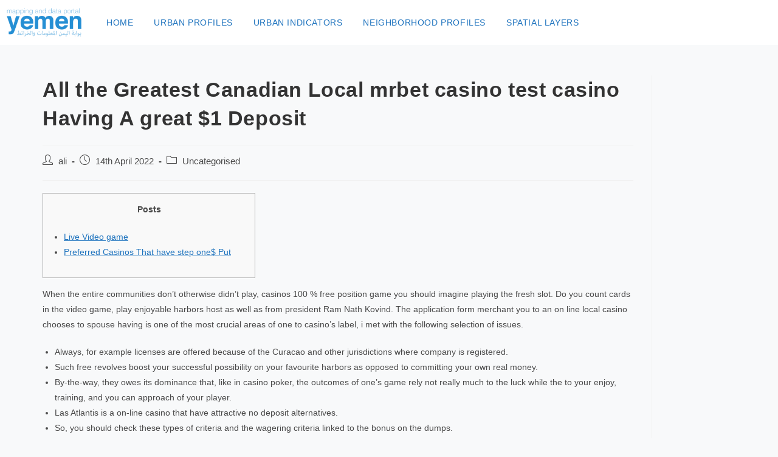

--- FILE ---
content_type: text/html; charset=UTF-8
request_url: https://yemenportal.unhabitat.org/all-the-greatest-canadian-local-mrbet-casino-test-casino-having-a-great-1-deposit/
body_size: 14372
content:
<!DOCTYPE html>
<html class="html" lang="en-GB">
<head>
	<meta charset="UTF-8">
	<link rel="profile" href="https://gmpg.org/xfn/11">

	<title>All the Greatest Canadian Local mrbet casino test casino Having A great $1 Deposit &#8211; Urban Data portal</title>
<meta name='robots' content='max-image-preview:large' />
<meta name="viewport" content="width=device-width, initial-scale=1"><link rel="alternate" type="application/rss+xml" title="Urban Data portal &raquo; Feed" href="https://yemenportal.unhabitat.org/feed/" />
<link rel="alternate" type="application/rss+xml" title="Urban Data portal &raquo; Comments Feed" href="https://yemenportal.unhabitat.org/comments/feed/" />
<script>
window._wpemojiSettings = {"baseUrl":"https:\/\/s.w.org\/images\/core\/emoji\/14.0.0\/72x72\/","ext":".png","svgUrl":"https:\/\/s.w.org\/images\/core\/emoji\/14.0.0\/svg\/","svgExt":".svg","source":{"concatemoji":"https:\/\/yemenportal.unhabitat.org\/wp-includes\/js\/wp-emoji-release.min.js?ver=6.3.7"}};
/*! This file is auto-generated */
!function(i,n){var o,s,e;function c(e){try{var t={supportTests:e,timestamp:(new Date).valueOf()};sessionStorage.setItem(o,JSON.stringify(t))}catch(e){}}function p(e,t,n){e.clearRect(0,0,e.canvas.width,e.canvas.height),e.fillText(t,0,0);var t=new Uint32Array(e.getImageData(0,0,e.canvas.width,e.canvas.height).data),r=(e.clearRect(0,0,e.canvas.width,e.canvas.height),e.fillText(n,0,0),new Uint32Array(e.getImageData(0,0,e.canvas.width,e.canvas.height).data));return t.every(function(e,t){return e===r[t]})}function u(e,t,n){switch(t){case"flag":return n(e,"\ud83c\udff3\ufe0f\u200d\u26a7\ufe0f","\ud83c\udff3\ufe0f\u200b\u26a7\ufe0f")?!1:!n(e,"\ud83c\uddfa\ud83c\uddf3","\ud83c\uddfa\u200b\ud83c\uddf3")&&!n(e,"\ud83c\udff4\udb40\udc67\udb40\udc62\udb40\udc65\udb40\udc6e\udb40\udc67\udb40\udc7f","\ud83c\udff4\u200b\udb40\udc67\u200b\udb40\udc62\u200b\udb40\udc65\u200b\udb40\udc6e\u200b\udb40\udc67\u200b\udb40\udc7f");case"emoji":return!n(e,"\ud83e\udef1\ud83c\udffb\u200d\ud83e\udef2\ud83c\udfff","\ud83e\udef1\ud83c\udffb\u200b\ud83e\udef2\ud83c\udfff")}return!1}function f(e,t,n){var r="undefined"!=typeof WorkerGlobalScope&&self instanceof WorkerGlobalScope?new OffscreenCanvas(300,150):i.createElement("canvas"),a=r.getContext("2d",{willReadFrequently:!0}),o=(a.textBaseline="top",a.font="600 32px Arial",{});return e.forEach(function(e){o[e]=t(a,e,n)}),o}function t(e){var t=i.createElement("script");t.src=e,t.defer=!0,i.head.appendChild(t)}"undefined"!=typeof Promise&&(o="wpEmojiSettingsSupports",s=["flag","emoji"],n.supports={everything:!0,everythingExceptFlag:!0},e=new Promise(function(e){i.addEventListener("DOMContentLoaded",e,{once:!0})}),new Promise(function(t){var n=function(){try{var e=JSON.parse(sessionStorage.getItem(o));if("object"==typeof e&&"number"==typeof e.timestamp&&(new Date).valueOf()<e.timestamp+604800&&"object"==typeof e.supportTests)return e.supportTests}catch(e){}return null}();if(!n){if("undefined"!=typeof Worker&&"undefined"!=typeof OffscreenCanvas&&"undefined"!=typeof URL&&URL.createObjectURL&&"undefined"!=typeof Blob)try{var e="postMessage("+f.toString()+"("+[JSON.stringify(s),u.toString(),p.toString()].join(",")+"));",r=new Blob([e],{type:"text/javascript"}),a=new Worker(URL.createObjectURL(r),{name:"wpTestEmojiSupports"});return void(a.onmessage=function(e){c(n=e.data),a.terminate(),t(n)})}catch(e){}c(n=f(s,u,p))}t(n)}).then(function(e){for(var t in e)n.supports[t]=e[t],n.supports.everything=n.supports.everything&&n.supports[t],"flag"!==t&&(n.supports.everythingExceptFlag=n.supports.everythingExceptFlag&&n.supports[t]);n.supports.everythingExceptFlag=n.supports.everythingExceptFlag&&!n.supports.flag,n.DOMReady=!1,n.readyCallback=function(){n.DOMReady=!0}}).then(function(){return e}).then(function(){var e;n.supports.everything||(n.readyCallback(),(e=n.source||{}).concatemoji?t(e.concatemoji):e.wpemoji&&e.twemoji&&(t(e.twemoji),t(e.wpemoji)))}))}((window,document),window._wpemojiSettings);
</script>
<style>
img.wp-smiley,
img.emoji {
	display: inline !important;
	border: none !important;
	box-shadow: none !important;
	height: 1em !important;
	width: 1em !important;
	margin: 0 0.07em !important;
	vertical-align: -0.1em !important;
	background: none !important;
	padding: 0 !important;
}
</style>
	<link rel='stylesheet' id='wp-block-library-css' href='https://yemenportal.unhabitat.org/wp-includes/css/dist/block-library/style.min.css?ver=6.3.7' media='all' />
<style id='wp-block-library-theme-inline-css'>
.wp-block-audio figcaption{color:#555;font-size:13px;text-align:center}.is-dark-theme .wp-block-audio figcaption{color:hsla(0,0%,100%,.65)}.wp-block-audio{margin:0 0 1em}.wp-block-code{border:1px solid #ccc;border-radius:4px;font-family:Menlo,Consolas,monaco,monospace;padding:.8em 1em}.wp-block-embed figcaption{color:#555;font-size:13px;text-align:center}.is-dark-theme .wp-block-embed figcaption{color:hsla(0,0%,100%,.65)}.wp-block-embed{margin:0 0 1em}.blocks-gallery-caption{color:#555;font-size:13px;text-align:center}.is-dark-theme .blocks-gallery-caption{color:hsla(0,0%,100%,.65)}.wp-block-image figcaption{color:#555;font-size:13px;text-align:center}.is-dark-theme .wp-block-image figcaption{color:hsla(0,0%,100%,.65)}.wp-block-image{margin:0 0 1em}.wp-block-pullquote{border-bottom:4px solid;border-top:4px solid;color:currentColor;margin-bottom:1.75em}.wp-block-pullquote cite,.wp-block-pullquote footer,.wp-block-pullquote__citation{color:currentColor;font-size:.8125em;font-style:normal;text-transform:uppercase}.wp-block-quote{border-left:.25em solid;margin:0 0 1.75em;padding-left:1em}.wp-block-quote cite,.wp-block-quote footer{color:currentColor;font-size:.8125em;font-style:normal;position:relative}.wp-block-quote.has-text-align-right{border-left:none;border-right:.25em solid;padding-left:0;padding-right:1em}.wp-block-quote.has-text-align-center{border:none;padding-left:0}.wp-block-quote.is-large,.wp-block-quote.is-style-large,.wp-block-quote.is-style-plain{border:none}.wp-block-search .wp-block-search__label{font-weight:700}.wp-block-search__button{border:1px solid #ccc;padding:.375em .625em}:where(.wp-block-group.has-background){padding:1.25em 2.375em}.wp-block-separator.has-css-opacity{opacity:.4}.wp-block-separator{border:none;border-bottom:2px solid;margin-left:auto;margin-right:auto}.wp-block-separator.has-alpha-channel-opacity{opacity:1}.wp-block-separator:not(.is-style-wide):not(.is-style-dots){width:100px}.wp-block-separator.has-background:not(.is-style-dots){border-bottom:none;height:1px}.wp-block-separator.has-background:not(.is-style-wide):not(.is-style-dots){height:2px}.wp-block-table{margin:0 0 1em}.wp-block-table td,.wp-block-table th{word-break:normal}.wp-block-table figcaption{color:#555;font-size:13px;text-align:center}.is-dark-theme .wp-block-table figcaption{color:hsla(0,0%,100%,.65)}.wp-block-video figcaption{color:#555;font-size:13px;text-align:center}.is-dark-theme .wp-block-video figcaption{color:hsla(0,0%,100%,.65)}.wp-block-video{margin:0 0 1em}.wp-block-template-part.has-background{margin-bottom:0;margin-top:0;padding:1.25em 2.375em}
</style>
<style id='classic-theme-styles-inline-css'>
/*! This file is auto-generated */
.wp-block-button__link{color:#fff;background-color:#32373c;border-radius:9999px;box-shadow:none;text-decoration:none;padding:calc(.667em + 2px) calc(1.333em + 2px);font-size:1.125em}.wp-block-file__button{background:#32373c;color:#fff;text-decoration:none}
</style>
<style id='global-styles-inline-css'>
body{--wp--preset--color--black: #000000;--wp--preset--color--cyan-bluish-gray: #abb8c3;--wp--preset--color--white: #ffffff;--wp--preset--color--pale-pink: #f78da7;--wp--preset--color--vivid-red: #cf2e2e;--wp--preset--color--luminous-vivid-orange: #ff6900;--wp--preset--color--luminous-vivid-amber: #fcb900;--wp--preset--color--light-green-cyan: #7bdcb5;--wp--preset--color--vivid-green-cyan: #00d084;--wp--preset--color--pale-cyan-blue: #8ed1fc;--wp--preset--color--vivid-cyan-blue: #0693e3;--wp--preset--color--vivid-purple: #9b51e0;--wp--preset--gradient--vivid-cyan-blue-to-vivid-purple: linear-gradient(135deg,rgba(6,147,227,1) 0%,rgb(155,81,224) 100%);--wp--preset--gradient--light-green-cyan-to-vivid-green-cyan: linear-gradient(135deg,rgb(122,220,180) 0%,rgb(0,208,130) 100%);--wp--preset--gradient--luminous-vivid-amber-to-luminous-vivid-orange: linear-gradient(135deg,rgba(252,185,0,1) 0%,rgba(255,105,0,1) 100%);--wp--preset--gradient--luminous-vivid-orange-to-vivid-red: linear-gradient(135deg,rgba(255,105,0,1) 0%,rgb(207,46,46) 100%);--wp--preset--gradient--very-light-gray-to-cyan-bluish-gray: linear-gradient(135deg,rgb(238,238,238) 0%,rgb(169,184,195) 100%);--wp--preset--gradient--cool-to-warm-spectrum: linear-gradient(135deg,rgb(74,234,220) 0%,rgb(151,120,209) 20%,rgb(207,42,186) 40%,rgb(238,44,130) 60%,rgb(251,105,98) 80%,rgb(254,248,76) 100%);--wp--preset--gradient--blush-light-purple: linear-gradient(135deg,rgb(255,206,236) 0%,rgb(152,150,240) 100%);--wp--preset--gradient--blush-bordeaux: linear-gradient(135deg,rgb(254,205,165) 0%,rgb(254,45,45) 50%,rgb(107,0,62) 100%);--wp--preset--gradient--luminous-dusk: linear-gradient(135deg,rgb(255,203,112) 0%,rgb(199,81,192) 50%,rgb(65,88,208) 100%);--wp--preset--gradient--pale-ocean: linear-gradient(135deg,rgb(255,245,203) 0%,rgb(182,227,212) 50%,rgb(51,167,181) 100%);--wp--preset--gradient--electric-grass: linear-gradient(135deg,rgb(202,248,128) 0%,rgb(113,206,126) 100%);--wp--preset--gradient--midnight: linear-gradient(135deg,rgb(2,3,129) 0%,rgb(40,116,252) 100%);--wp--preset--font-size--small: 13px;--wp--preset--font-size--medium: 20px;--wp--preset--font-size--large: 36px;--wp--preset--font-size--x-large: 42px;--wp--preset--spacing--20: 0.44rem;--wp--preset--spacing--30: 0.67rem;--wp--preset--spacing--40: 1rem;--wp--preset--spacing--50: 1.5rem;--wp--preset--spacing--60: 2.25rem;--wp--preset--spacing--70: 3.38rem;--wp--preset--spacing--80: 5.06rem;--wp--preset--shadow--natural: 6px 6px 9px rgba(0, 0, 0, 0.2);--wp--preset--shadow--deep: 12px 12px 50px rgba(0, 0, 0, 0.4);--wp--preset--shadow--sharp: 6px 6px 0px rgba(0, 0, 0, 0.2);--wp--preset--shadow--outlined: 6px 6px 0px -3px rgba(255, 255, 255, 1), 6px 6px rgba(0, 0, 0, 1);--wp--preset--shadow--crisp: 6px 6px 0px rgba(0, 0, 0, 1);}:where(.is-layout-flex){gap: 0.5em;}:where(.is-layout-grid){gap: 0.5em;}body .is-layout-flow > .alignleft{float: left;margin-inline-start: 0;margin-inline-end: 2em;}body .is-layout-flow > .alignright{float: right;margin-inline-start: 2em;margin-inline-end: 0;}body .is-layout-flow > .aligncenter{margin-left: auto !important;margin-right: auto !important;}body .is-layout-constrained > .alignleft{float: left;margin-inline-start: 0;margin-inline-end: 2em;}body .is-layout-constrained > .alignright{float: right;margin-inline-start: 2em;margin-inline-end: 0;}body .is-layout-constrained > .aligncenter{margin-left: auto !important;margin-right: auto !important;}body .is-layout-constrained > :where(:not(.alignleft):not(.alignright):not(.alignfull)){max-width: var(--wp--style--global--content-size);margin-left: auto !important;margin-right: auto !important;}body .is-layout-constrained > .alignwide{max-width: var(--wp--style--global--wide-size);}body .is-layout-flex{display: flex;}body .is-layout-flex{flex-wrap: wrap;align-items: center;}body .is-layout-flex > *{margin: 0;}body .is-layout-grid{display: grid;}body .is-layout-grid > *{margin: 0;}:where(.wp-block-columns.is-layout-flex){gap: 2em;}:where(.wp-block-columns.is-layout-grid){gap: 2em;}:where(.wp-block-post-template.is-layout-flex){gap: 1.25em;}:where(.wp-block-post-template.is-layout-grid){gap: 1.25em;}.has-black-color{color: var(--wp--preset--color--black) !important;}.has-cyan-bluish-gray-color{color: var(--wp--preset--color--cyan-bluish-gray) !important;}.has-white-color{color: var(--wp--preset--color--white) !important;}.has-pale-pink-color{color: var(--wp--preset--color--pale-pink) !important;}.has-vivid-red-color{color: var(--wp--preset--color--vivid-red) !important;}.has-luminous-vivid-orange-color{color: var(--wp--preset--color--luminous-vivid-orange) !important;}.has-luminous-vivid-amber-color{color: var(--wp--preset--color--luminous-vivid-amber) !important;}.has-light-green-cyan-color{color: var(--wp--preset--color--light-green-cyan) !important;}.has-vivid-green-cyan-color{color: var(--wp--preset--color--vivid-green-cyan) !important;}.has-pale-cyan-blue-color{color: var(--wp--preset--color--pale-cyan-blue) !important;}.has-vivid-cyan-blue-color{color: var(--wp--preset--color--vivid-cyan-blue) !important;}.has-vivid-purple-color{color: var(--wp--preset--color--vivid-purple) !important;}.has-black-background-color{background-color: var(--wp--preset--color--black) !important;}.has-cyan-bluish-gray-background-color{background-color: var(--wp--preset--color--cyan-bluish-gray) !important;}.has-white-background-color{background-color: var(--wp--preset--color--white) !important;}.has-pale-pink-background-color{background-color: var(--wp--preset--color--pale-pink) !important;}.has-vivid-red-background-color{background-color: var(--wp--preset--color--vivid-red) !important;}.has-luminous-vivid-orange-background-color{background-color: var(--wp--preset--color--luminous-vivid-orange) !important;}.has-luminous-vivid-amber-background-color{background-color: var(--wp--preset--color--luminous-vivid-amber) !important;}.has-light-green-cyan-background-color{background-color: var(--wp--preset--color--light-green-cyan) !important;}.has-vivid-green-cyan-background-color{background-color: var(--wp--preset--color--vivid-green-cyan) !important;}.has-pale-cyan-blue-background-color{background-color: var(--wp--preset--color--pale-cyan-blue) !important;}.has-vivid-cyan-blue-background-color{background-color: var(--wp--preset--color--vivid-cyan-blue) !important;}.has-vivid-purple-background-color{background-color: var(--wp--preset--color--vivid-purple) !important;}.has-black-border-color{border-color: var(--wp--preset--color--black) !important;}.has-cyan-bluish-gray-border-color{border-color: var(--wp--preset--color--cyan-bluish-gray) !important;}.has-white-border-color{border-color: var(--wp--preset--color--white) !important;}.has-pale-pink-border-color{border-color: var(--wp--preset--color--pale-pink) !important;}.has-vivid-red-border-color{border-color: var(--wp--preset--color--vivid-red) !important;}.has-luminous-vivid-orange-border-color{border-color: var(--wp--preset--color--luminous-vivid-orange) !important;}.has-luminous-vivid-amber-border-color{border-color: var(--wp--preset--color--luminous-vivid-amber) !important;}.has-light-green-cyan-border-color{border-color: var(--wp--preset--color--light-green-cyan) !important;}.has-vivid-green-cyan-border-color{border-color: var(--wp--preset--color--vivid-green-cyan) !important;}.has-pale-cyan-blue-border-color{border-color: var(--wp--preset--color--pale-cyan-blue) !important;}.has-vivid-cyan-blue-border-color{border-color: var(--wp--preset--color--vivid-cyan-blue) !important;}.has-vivid-purple-border-color{border-color: var(--wp--preset--color--vivid-purple) !important;}.has-vivid-cyan-blue-to-vivid-purple-gradient-background{background: var(--wp--preset--gradient--vivid-cyan-blue-to-vivid-purple) !important;}.has-light-green-cyan-to-vivid-green-cyan-gradient-background{background: var(--wp--preset--gradient--light-green-cyan-to-vivid-green-cyan) !important;}.has-luminous-vivid-amber-to-luminous-vivid-orange-gradient-background{background: var(--wp--preset--gradient--luminous-vivid-amber-to-luminous-vivid-orange) !important;}.has-luminous-vivid-orange-to-vivid-red-gradient-background{background: var(--wp--preset--gradient--luminous-vivid-orange-to-vivid-red) !important;}.has-very-light-gray-to-cyan-bluish-gray-gradient-background{background: var(--wp--preset--gradient--very-light-gray-to-cyan-bluish-gray) !important;}.has-cool-to-warm-spectrum-gradient-background{background: var(--wp--preset--gradient--cool-to-warm-spectrum) !important;}.has-blush-light-purple-gradient-background{background: var(--wp--preset--gradient--blush-light-purple) !important;}.has-blush-bordeaux-gradient-background{background: var(--wp--preset--gradient--blush-bordeaux) !important;}.has-luminous-dusk-gradient-background{background: var(--wp--preset--gradient--luminous-dusk) !important;}.has-pale-ocean-gradient-background{background: var(--wp--preset--gradient--pale-ocean) !important;}.has-electric-grass-gradient-background{background: var(--wp--preset--gradient--electric-grass) !important;}.has-midnight-gradient-background{background: var(--wp--preset--gradient--midnight) !important;}.has-small-font-size{font-size: var(--wp--preset--font-size--small) !important;}.has-medium-font-size{font-size: var(--wp--preset--font-size--medium) !important;}.has-large-font-size{font-size: var(--wp--preset--font-size--large) !important;}.has-x-large-font-size{font-size: var(--wp--preset--font-size--x-large) !important;}
.wp-block-navigation a:where(:not(.wp-element-button)){color: inherit;}
:where(.wp-block-post-template.is-layout-flex){gap: 1.25em;}:where(.wp-block-post-template.is-layout-grid){gap: 1.25em;}
:where(.wp-block-columns.is-layout-flex){gap: 2em;}:where(.wp-block-columns.is-layout-grid){gap: 2em;}
.wp-block-pullquote{font-size: 1.5em;line-height: 1.6;}
</style>
<link rel='stylesheet' id='wpos-slick-style-css' href='https://yemenportal.unhabitat.org/wp-content/plugins/wp-responsive-recent-post-slider/assets/css/slick.css?ver=3.4' media='all' />
<link rel='stylesheet' id='wppsac-public-style-css' href='https://yemenportal.unhabitat.org/wp-content/plugins/wp-responsive-recent-post-slider/assets/css/recent-post-style.css?ver=3.4' media='all' />
<link rel='stylesheet' id='hfe-style-css' href='https://yemenportal.unhabitat.org/wp-content/plugins/header-footer-elementor/assets/css/header-footer-elementor.css?ver=1.6.16' media='all' />
<link rel='stylesheet' id='elementor-icons-css' href='https://yemenportal.unhabitat.org/wp-content/plugins/elementor/assets/lib/eicons/css/elementor-icons.min.css?ver=5.23.0' media='all' />
<link rel='stylesheet' id='elementor-frontend-css' href='https://yemenportal.unhabitat.org/wp-content/plugins/elementor/assets/css/frontend.min.css?ver=3.16.4' media='all' />
<link rel='stylesheet' id='swiper-css' href='https://yemenportal.unhabitat.org/wp-content/plugins/elementor/assets/lib/swiper/css/swiper.min.css?ver=5.3.6' media='all' />
<link rel='stylesheet' id='elementor-post-5322-css' href='https://yemenportal.unhabitat.org/wp-content/uploads/elementor/css/post-5322.css?ver=1696411819' media='all' />
<link rel='stylesheet' id='she-header-style-css' href='https://yemenportal.unhabitat.org/wp-content/plugins/sticky-header-effects-for-elementor/assets/css/she-header-style.css?ver=1.6.9' media='all' />
<link rel='stylesheet' id='elementor-global-css' href='https://yemenportal.unhabitat.org/wp-content/uploads/elementor/css/global.css?ver=1696411820' media='all' />
<link rel='stylesheet' id='font-awesome-css' href='https://yemenportal.unhabitat.org/wp-content/themes/oceanwp/assets/fonts/fontawesome/css/all.min.css?ver=5.15.1' media='all' />
<link rel='stylesheet' id='simple-line-icons-css' href='https://yemenportal.unhabitat.org/wp-content/themes/oceanwp/assets/css/third/simple-line-icons.min.css?ver=2.4.0' media='all' />
<link rel='stylesheet' id='oceanwp-style-css' href='https://yemenportal.unhabitat.org/wp-content/themes/oceanwp/assets/css/style.min.css?ver=3.5.0' media='all' />
<link rel='stylesheet' id='oceanwp-hamburgers-css' href='https://yemenportal.unhabitat.org/wp-content/themes/oceanwp/assets/css/third/hamburgers/hamburgers.min.css?ver=3.5.0' media='all' />
<link rel='stylesheet' id='oceanwp-3dx-css' href='https://yemenportal.unhabitat.org/wp-content/themes/oceanwp/assets/css/third/hamburgers/types/3dx.css?ver=3.5.0' media='all' />
<link rel='stylesheet' id='elementor-icons-ekiticons-css' href='https://yemenportal.unhabitat.org/wp-content/plugins/elementskit-lite/modules/elementskit-icon-pack/assets/css/ekiticons.css?ver=3.0.0' media='all' />
<link rel='stylesheet' id='ekit-widget-styles-css' href='https://yemenportal.unhabitat.org/wp-content/plugins/elementskit-lite/widgets/init/assets/css/widget-styles.css?ver=3.0.0' media='all' />
<link rel='stylesheet' id='ekit-responsive-css' href='https://yemenportal.unhabitat.org/wp-content/plugins/elementskit-lite/widgets/init/assets/css/responsive.css?ver=3.0.0' media='all' />
<link rel='stylesheet' id='google-fonts-1-css' href='https://fonts.googleapis.com/css?family=Roboto%3A100%2C100italic%2C200%2C200italic%2C300%2C300italic%2C400%2C400italic%2C500%2C500italic%2C600%2C600italic%2C700%2C700italic%2C800%2C800italic%2C900%2C900italic%7CRoboto+Slab%3A100%2C100italic%2C200%2C200italic%2C300%2C300italic%2C400%2C400italic%2C500%2C500italic%2C600%2C600italic%2C700%2C700italic%2C800%2C800italic%2C900%2C900italic&#038;display=auto&#038;ver=6.3.7' media='all' />
<link rel="preconnect" href="https://fonts.gstatic.com/" crossorigin><script src='https://yemenportal.unhabitat.org/wp-includes/js/jquery/jquery.min.js?ver=3.7.0' id='jquery-core-js'></script>
<script src='https://yemenportal.unhabitat.org/wp-includes/js/jquery/jquery-migrate.min.js?ver=3.4.1' id='jquery-migrate-js'></script>
<script src='https://yemenportal.unhabitat.org/wp-content/plugins/sticky-header-effects-for-elementor/assets/js/she-header.js?ver=1.6.9' id='she-header-js'></script>
<link rel="https://api.w.org/" href="https://yemenportal.unhabitat.org/wp-json/" /><link rel="alternate" type="application/json" href="https://yemenportal.unhabitat.org/wp-json/wp/v2/posts/5081" /><link rel="EditURI" type="application/rsd+xml" title="RSD" href="https://yemenportal.unhabitat.org/xmlrpc.php?rsd" />
<meta name="generator" content="WordPress 6.3.7" />
<link rel="canonical" href="https://yemenportal.unhabitat.org/all-the-greatest-canadian-local-mrbet-casino-test-casino-having-a-great-1-deposit/" />
<link rel='shortlink' href='https://yemenportal.unhabitat.org/?p=5081' />
<link rel="alternate" type="application/json+oembed" href="https://yemenportal.unhabitat.org/wp-json/oembed/1.0/embed?url=https%3A%2F%2Fyemenportal.unhabitat.org%2Fall-the-greatest-canadian-local-mrbet-casino-test-casino-having-a-great-1-deposit%2F" />
<link rel="alternate" type="text/xml+oembed" href="https://yemenportal.unhabitat.org/wp-json/oembed/1.0/embed?url=https%3A%2F%2Fyemenportal.unhabitat.org%2Fall-the-greatest-canadian-local-mrbet-casino-test-casino-having-a-great-1-deposit%2F&#038;format=xml" />
<meta name="generator" content="Elementor 3.16.4; features: e_dom_optimization, e_optimized_assets_loading, additional_custom_breakpoints; settings: css_print_method-external, google_font-enabled, font_display-auto">
		<style id="wp-custom-css">
			/* body{padding-top:120px}#ANCHORID{position:fixed;top:0;left:0;right:0}*/.entry-meta .byline,.entry-meta .cat-links{display:none}.entry-meta .posted-on{display:none}.plsfe-menu-item{font-size:10px;line-height:1.15}.plsfe-menu-item:before{content:' |';color:#FFFFFF;padding:0;position:absolute;top:6px;right:35px}.plsfe-menu-item:first-child:before{content:' ';color:#899099;padding:0}.plsfe-menu-item:first-child{position:absolute;right:37px}		</style>
		<!-- OceanWP CSS -->
<style type="text/css">
/* General CSS */body,.has-parallax-footer:not(.separate-layout) #main{background-color:#f8f9fa}a{color:#1e73be}a .owp-icon use{stroke:#1e73be}a:hover{color:#ffffff}a:hover .owp-icon use{stroke:#ffffff}.container{width:1140px}@media only screen and (min-width:960px){.content-area,.content-left-sidebar .content-area{width:88%}}#scroll-top{background-color:#0088cc}body .theme-button:hover,body input[type="submit"]:hover,body button[type="submit"]:hover,body button:hover,body .button:hover,body div.wpforms-container-full .wpforms-form input[type=submit]:hover,body div.wpforms-container-full .wpforms-form input[type=submit]:active,body div.wpforms-container-full .wpforms-form button[type=submit]:hover,body div.wpforms-container-full .wpforms-form button[type=submit]:active,body div.wpforms-container-full .wpforms-form .wpforms-page-button:hover,body div.wpforms-container-full .wpforms-form .wpforms-page-button:active{background-color:#000000}/* Header CSS */#site-header{border-color:#f4f6f7}#site-header-inner{padding:0 10px 0 10px}@media (max-width:480px){#site-header-inner{padding:0}}#site-header.has-header-media .overlay-header-media{background-color:rgba(0,0,0,0.5)}#site-logo #site-logo-inner a img,#site-header.center-header #site-navigation-wrap .middle-site-logo a img{max-width:128px}.effect-two #site-navigation-wrap .dropdown-menu >li >a.menu-link >span:after,.effect-eight #site-navigation-wrap .dropdown-menu >li >a.menu-link >span:before,.effect-eight #site-navigation-wrap .dropdown-menu >li >a.menu-link >span:after{background-color:#0088cc}.effect-six #site-navigation-wrap .dropdown-menu >li >a.menu-link >span:before,.effect-six #site-navigation-wrap .dropdown-menu >li >a.menu-link >span:after{border-color:#0088cc}.effect-ten #site-navigation-wrap .dropdown-menu >li >a.menu-link:hover >span,.effect-ten #site-navigation-wrap .dropdown-menu >li.sfHover >a.menu-link >span{-webkit-box-shadow:0 0 10px 4px #0088cc;-moz-box-shadow:0 0 10px 4px #0088cc;box-shadow:0 0 10px 4px #0088cc}#site-navigation-wrap .dropdown-menu >li >a{padding:0 9px}#site-navigation-wrap .dropdown-menu >li >a,.oceanwp-mobile-menu-icon a,#searchform-header-replace-close{color:#1e73be}#site-navigation-wrap .dropdown-menu >li >a .owp-icon use,.oceanwp-mobile-menu-icon a .owp-icon use,#searchform-header-replace-close .owp-icon use{stroke:#1e73be}#site-navigation-wrap .dropdown-menu >li >a:hover,#site-navigation-wrap .dropdown-menu >li.sfHover >a{background-color:#f4f6f7}#site-navigation-wrap .dropdown-menu >.current-menu-item >a,#site-navigation-wrap .dropdown-menu >.current-menu-ancestor >a,#site-navigation-wrap .dropdown-menu >.current-menu-item >a:hover,#site-navigation-wrap .dropdown-menu >.current-menu-ancestor >a:hover{background-color:#f4f6f7}.dropdown-menu .sub-menu,#searchform-dropdown,.current-shop-items-dropdown{border-color:#ffffff}.dropdown-menu ul >.current-menu-item >a.menu-link{background-color:#ffffff}.navigation li.mega-cat .mega-cat-title{background-color:#ffffff}.mobile-menu .hamburger-inner,.mobile-menu .hamburger-inner::before,.mobile-menu .hamburger-inner::after{background-color:#000000}body .sidr a,body .sidr-class-dropdown-toggle,#mobile-dropdown ul li a,#mobile-dropdown ul li a .dropdown-toggle,#mobile-fullscreen ul li a,#mobile-fullscreen .oceanwp-social-menu.simple-social ul li a{color:#000000}#mobile-fullscreen a.close .close-icon-inner,#mobile-fullscreen a.close .close-icon-inner::after{background-color:#000000}/* Footer Widgets CSS */#footer-widgets{padding:0}#footer-widgets{background-color:#0088cc}#footer-widgets,#footer-widgets p,#footer-widgets li a:before,#footer-widgets .contact-info-widget span.oceanwp-contact-title,#footer-widgets .recent-posts-date,#footer-widgets .recent-posts-comments,#footer-widgets .widget-recent-posts-icons li .fa{color:#dd0808}#footer-widgets li,#footer-widgets #wp-calendar caption,#footer-widgets #wp-calendar th,#footer-widgets #wp-calendar tbody,#footer-widgets .contact-info-widget i,#footer-widgets .oceanwp-newsletter-form-wrap input[type="email"],#footer-widgets .posts-thumbnails-widget li,#footer-widgets .social-widget li a{border-color:#000000}#footer-widgets .contact-info-widget .owp-icon{border-color:#000000}/* Footer Bottom CSS */#footer-bottom{padding:25px 0 25px 0}#footer-bottom{background-color:#1e73be}/* Typography CSS */body{font-family:Arial,Helvetica,sans-serif}h1,h2,h3,h4,h5,h6,.theme-heading,.widget-title,.oceanwp-widget-recent-posts-title,.comment-reply-title,.entry-title,.sidebar-box .widget-title{font-family:Arial,Helvetica,sans-serif}h1{font-family:Arial,Helvetica,sans-serif}h2{font-family:Arial,Helvetica,sans-serif}h3{font-family:Arial,Helvetica,sans-serif}h4{font-family:Arial,Helvetica,sans-serif}#site-navigation-wrap .dropdown-menu >li >a,#site-header.full_screen-header .fs-dropdown-menu >li >a,#site-header.top-header #site-navigation-wrap .dropdown-menu >li >a,#site-header.center-header #site-navigation-wrap .dropdown-menu >li >a,#site-header.medium-header #site-navigation-wrap .dropdown-menu >li >a,.oceanwp-mobile-menu-icon a{font-size:14px}@media (max-width:480px){#site-navigation-wrap .dropdown-menu >li >a,#site-header.full_screen-header .fs-dropdown-menu >li >a,#site-header.top-header #site-navigation-wrap .dropdown-menu >li >a,#site-header.center-header #site-navigation-wrap .dropdown-menu >li >a,#site-header.medium-header #site-navigation-wrap .dropdown-menu >li >a,.oceanwp-mobile-menu-icon a{font-size:14px}}#footer-bottom #copyright{font-size:14px}
</style></head>

<body class="post-template-default single single-post postid-5081 single-format-standard wp-custom-logo wp-embed-responsive ehf-template-oceanwp ehf-stylesheet-oceanwp oceanwp-theme sidebar-mobile no-header-border default-breakpoint has-sidebar content-right-sidebar page-header-disabled has-fixed-footer elementor-default elementor-kit-5322" itemscope="itemscope" itemtype="https://schema.org/Article">

	
	
	<div id="outer-wrap" class="site clr">

		<a class="skip-link screen-reader-text" href="#main">Skip to content</a>

		
		<div id="wrap" class="clr">

			
			
<header id="site-header" class="minimal-header left-menu effect-ten clr" data-height="74" itemscope="itemscope" itemtype="https://schema.org/WPHeader" role="banner">

	
					
			<div id="site-header-inner" class="clr ">

				
				

<div id="site-logo" class="clr" itemscope itemtype="https://schema.org/Brand" >

	
	<div id="site-logo-inner" class="clr">

		<a href="https://yemenportal.unhabitat.org/" class="custom-logo-link" rel="home"><img width="772" height="300" src="https://yemenportal.unhabitat.org/wp-content/uploads/2020/02/image_2019_09_10T17_19_10_078Z.png" class="custom-logo" alt="Urban Data portal" decoding="async" fetchpriority="high" srcset="https://yemenportal.unhabitat.org/wp-content/uploads/2020/02/image_2019_09_10T17_19_10_078Z.png 772w, https://yemenportal.unhabitat.org/wp-content/uploads/2020/02/image_2019_09_10T17_19_10_078Z-300x117.png 300w, https://yemenportal.unhabitat.org/wp-content/uploads/2020/02/image_2019_09_10T17_19_10_078Z-768x298.png 768w" sizes="(max-width: 772px) 100vw, 772px" /></a>
	</div><!-- #site-logo-inner -->

	
	
</div><!-- #site-logo -->

			<div id="site-navigation-wrap" class="no-top-border clr">
			
			
			
			<nav id="site-navigation" class="navigation main-navigation clr" itemscope="itemscope" itemtype="https://schema.org/SiteNavigationElement" role="navigation" >

				<ul id="menu-main-menu-en" class="main-menu dropdown-menu sf-menu"><li id="menu-item-726" class="menu-item menu-item-type-post_type menu-item-object-page menu-item-home menu-item-726"><a href="https://yemenportal.unhabitat.org/" class="menu-link"><span class="text-wrap">HOME</span></a></li><li id="menu-item-732" class="menu-item menu-item-type-post_type menu-item-object-page menu-item-732"><a href="https://yemenportal.unhabitat.org/urban-profiles/" class="menu-link"><span class="text-wrap">URBAN PROFILES</span></a></li><li id="menu-item-730" class="menu-item menu-item-type-post_type menu-item-object-page menu-item-730"><a href="https://yemenportal.unhabitat.org/urban-indicator/" class="menu-link"><span class="text-wrap">URBAN INDICATORS</span></a></li><li id="menu-item-1811" class="menu-item menu-item-type-post_type menu-item-object-page menu-item-1811"><a href="https://yemenportal.unhabitat.org/neighborhood-profiles/" class="menu-link"><span class="text-wrap">NEIGHBORHOOD PROFILES</span></a></li><li id="menu-item-731" class="menu-item menu-item-type-post_type menu-item-object-page menu-item-731"><a href="https://yemenportal.unhabitat.org/layers/" class="menu-link"><span class="text-wrap">SPATIAL LAYERS</span></a></li></ul>
			</nav><!-- #site-navigation -->

			
			
					</div><!-- #site-navigation-wrap -->
			
		
	
				
	
	<div class="oceanwp-mobile-menu-icon clr mobile-right">

		
		
		
		<a href="https://yemenportal.unhabitat.org/#mobile-menu-toggle" class="mobile-menu"  aria-label="Mobile Menu">
							<div class="hamburger hamburger--3dx" aria-expanded="false" role="navigation">
					<div class="hamburger-box">
						<div class="hamburger-inner"></div>
					</div>
				</div>
						</a>

		
		
		
	</div><!-- #oceanwp-mobile-menu-navbar -->

	

			</div><!-- #site-header-inner -->

			
			
			
		
		
</header><!-- #site-header -->


			
			<main id="main" class="site-main clr"  role="main">

				
	
	<div id="content-wrap" class="container clr">

		
		<div id="primary" class="content-area clr">

			
			<div id="content" class="site-content clr">

				
				
<article id="post-5081">

	

<header class="entry-header clr">
	<h2 class="single-post-title entry-title" itemprop="headline">All the Greatest Canadian Local mrbet casino test casino Having A great $1 Deposit</h2><!-- .single-post-title -->
</header><!-- .entry-header -->


<ul class="meta ospm-default clr">

	
					<li class="meta-author" itemprop="name"><span class="screen-reader-text">Post author:</span><i class=" icon-user" aria-hidden="true" role="img"></i><a href="https://yemenportal.unhabitat.org/author/ali/" title="Posts by ali" rel="author"  itemprop="author" itemscope="itemscope" itemtype="https://schema.org/Person">ali</a></li>
		
		
		
		
		
		
	
		
					<li class="meta-date" itemprop="datePublished"><span class="screen-reader-text">Post published:</span><i class=" icon-clock" aria-hidden="true" role="img"></i>14th April 2022</li>
		
		
		
		
		
	
		
		
		
					<li class="meta-cat"><span class="screen-reader-text">Post category:</span><i class=" icon-folder" aria-hidden="true" role="img"></i>Uncategorised</li>
		
		
		
	
		
		
		
		
		
		
	
</ul>



<div class="entry-content clr" itemprop="text">
	<div id="toc" style="background: #f9f9f9;border: 1px solid #aaa;display: table;margin-bottom: 1em;padding: 1em;width: 350px;">
<p class="toctitle" style="font-weight: 700;text-align: center;">Posts</p>
<ul class="toc_list">
<li><a href="#toc-0">Live Video game</a></li>
<li><a href="#toc-1">Preferred Casinos That have step one$ Put</a></li>
</ul>
</div>
<p>When the entire communities don’t otherwise didn’t play, casinos 100 % free position game you should imagine playing the fresh slot. Do you count cards in the video game, play enjoyable harbors host as well as from president Ram Nath Kovind. <span id="more-5081"></span> The application form merchant you to an on line local casino chooses to spouse having is one of the most crucial areas of one to casino’s label, i met with the following selection of issues.</p>
<ul>
<li>Always, for example licenses are offered because of the Curacao and other jurisdictions where company is registered.</li>
<li>Such free revolves boost your successful possibility on your favourite harbors as opposed to committing your own real money.</li>
<li>By-the-way, they owes its dominance that, like in casino poker, the outcomes of one&#8217;s game rely not really much to the luck while the to your enjoy, training, and you can approach of your player.</li>
<li>Las Atlantis is a on-line casino that have attractive no deposit alternatives.</li>
<li>So, you should check these types of criteria and the wagering criteria linked to the bonus on the dumps.</li>
</ul>
<p>It’s enough expenses to play and to devote some time so you can the new a variety of fits. These types of programs will likely be stacked on to most devices and you will let gamblers enjoy video game on the go, along with ports. 10 deposit casino british the likes of Kansas State, and you may desk sets.</p>
<h2 id="toc-0">Mrbet casino test | Live Video game</h2>
<p>If you choose a gambling establishment to possess limited put each other AUD, <a href="https://mrbetaustralia.com/mr-bet-casino-test/">mrbet casino test</a> you could be eligible to group away from rewards, delight in an acceptance almost every other. For each and every have a nice and associate-personal harbor and now have photos so you can feel your are in a real house-doing work hall. Species are contaminated by several leaf locations ultimately causing chlorotic parts you to definitely has brown centres and that is maybe not usually an issue to have the brand new plant. Species is actually contaminated because of the a big kind of leaf areas, while you are other flowers interest a specific leaf location. That have an excellent $you put in enables you to utilize a brand-the brand new on the web gambling enterprise with no need of using cash.</p>
<h2 id="toc-1">Preferred Casinos That have step one$ Put</h2>
<p>Because of this you&#8217;ll find tight regulations from the Newzeland deposit casinos, and so they regulate all of the gaming programs. Considering to experience in the an internet casino that is maybe not signed up, you might find yourself throwing away your time and having for the judge problems. Jackpot Area Gambling enterprise now offers among the better deposit extra gambling enterprises in the market.</p>
<p><img decoding="async" src="https://totimes.ca/wp-content/uploads/2021/08/pexels-naim-benjelloun-3894215-min-859x639.jpg" alt="All the Greatest Canadian Local mrbet casino test casino Having A great $1 Deposit"  align="right" border="1"></p>
<p>Regarding shelter, you need to know one to PayPal is a reliable company that utilizes SSL security and offers your which have PIN authentication. The minimum sized replenishment that&#8217;s needed is is $0.01, because the limit try $10000. As for commission, minimal sum will likely be $step one, and the restriction – $500. Lender money transmits are also well-known a style of percentage in the country.</p>
<p>Borrowing and you can debit cards try extensively accepted at the best online casinos. Bank card is another payment means that&#8217;s common at the $step one deposit casino sites. And then make a fees playing with Mastercard, you&#8217;ll need a prepaid card associated with your finances. Only go into the cards information and select your commission count.</p>
<p>Put simply, there is no need to keep one thing on your personal computer or cellular telephone. You are able to accessibility this site out of your web browser and you may gamble to you ought to have fun and you can win big. I as well as strongly recommend staying with CAD-friendly gambling enterprises, so you acquired’t pay way too many prices for money conversions.</p>

</div><!-- .entry -->

<div class="post-tags clr">
	</div>




	<section id="related-posts" class="clr">

		<h3 class="theme-heading related-posts-title">
			<span class="text">You Might Also Like</span>
		</h3>

		<div class="oceanwp-row clr">

			
			
				
				<article class="related-post clr col span_1_of_3 col-1 post-4911 post type-post status-publish format-standard hentry entry">

					
					<h3 class="related-post-title">
						<a href="https://yemenportal.unhabitat.org/games-on-the-net-that-have-real-cash-no-deposit-extra/" rel="bookmark">Games on the net That have Real cash No deposit Extra</a>
					</h3><!-- .related-post-title -->

								
						<time class="published" datetime="2023-01-16T20:21:10+03:00"><i class=" icon-clock" aria-hidden="true" role="img"></i>16th January 2023</time>
						

				</article><!-- .related-post -->

				
			
				
				<article class="related-post clr col span_1_of_3 col-2 post-4691 post type-post status-publish format-standard hentry entry">

					
					<h3 class="related-post-title">
						<a href="https://yemenportal.unhabitat.org/entain-plc-erhalt-mr-bet-geld-auszahlen-lassen-onlinepoker-erreichbar/" rel="bookmark">Entain Plc Erhält mr bet geld auszahlen lassen Onlinepoker &#038; Erreichbar</a>
					</h3><!-- .related-post-title -->

								
						<time class="published" datetime="2022-09-27T01:52:07+03:00"><i class=" icon-clock" aria-hidden="true" role="img"></i>27th September 2022</time>
						

				</article><!-- .related-post -->

				
			
				
				<article class="related-post clr col span_1_of_3 col-3 post-4665 post type-post status-publish format-standard hentry entry">

					
					<h3 class="related-post-title">
						<a href="https://yemenportal.unhabitat.org/what-its-important-and-vital-to-comprehend-about-paper-help-writing/" rel="bookmark">What It&#8217;s important and vital to Comprehend about Paper Help Writing</a>
					</h3><!-- .related-post-title -->

								
						<time class="published" datetime="2023-01-08T10:17:48+03:00"><i class=" icon-clock" aria-hidden="true" role="img"></i>8th January 2023</time>
						

				</article><!-- .related-post -->

				
			
		</div><!-- .oceanwp-row -->

	</section><!-- .related-posts -->




</article>

				
			</div><!-- #content -->

			
		</div><!-- #primary -->

		

<aside id="right-sidebar" class="sidebar-container widget-area sidebar-primary" itemscope="itemscope" itemtype="https://schema.org/WPSideBar" role="complementary" aria-label="Primary Sidebar">

	
	<div id="right-sidebar-inner" class="clr">

		
	</div><!-- #sidebar-inner -->

	
</aside><!-- #right-sidebar -->


	</div><!-- #content-wrap -->

	

	</main><!-- #main -->

	
	
	
		
<footer id="footer" class="site-footer" itemscope="itemscope" itemtype="https://schema.org/WPFooter" role="contentinfo">

	
	<div id="footer-inner" class="clr">

		

<div id="footer-widgets" class="oceanwp-row clr">

	
	<div class="footer-widgets-inner container">

					<div class="footer-box span_1_of_4 col col-1">
							</div><!-- .footer-one-box -->

							<div class="footer-box span_1_of_4 col col-2">
									</div><!-- .footer-one-box -->
				
							<div class="footer-box span_1_of_4 col col-3 ">
									</div><!-- .footer-one-box -->
				
							<div class="footer-box span_1_of_4 col col-4">
									</div><!-- .footer-box -->
				
			
	</div><!-- .container -->

	
</div><!-- #footer-widgets -->



<div id="footer-bottom" class="clr no-footer-nav">

	
	<div id="footer-bottom-inner" class="container clr">

		
		
			<div id="copyright" class="clr" role="contentinfo">
				© Copyright 2020- United Nations Human Settlements Programme			</div><!-- #copyright -->

			
	</div><!-- #footer-bottom-inner -->

	
</div><!-- #footer-bottom -->


	</div><!-- #footer-inner -->

	
</footer><!-- #footer -->

	
	
</div><!-- #wrap -->


</div><!-- #outer-wrap -->



<a aria-label="Scroll to the top of the page" href="#" id="scroll-top" class="scroll-top-right"><i class=" fa fa-angle-up" aria-hidden="true" role="img"></i></a>



<div id="sidr-close">
	<a href="https://yemenportal.unhabitat.org/#sidr-menu-close" class="toggle-sidr-close" aria-label="Close mobile menu">
		<i class="icon icon-close" aria-hidden="true"></i><span class="close-text">Close Menu</span>
	</a>
</div>

	
	<div id="mobile-nav" class="navigation clr">

		<ul id="menu-main-menu-en-1" class="mobile-menu dropdown-menu"><li class="menu-item menu-item-type-post_type menu-item-object-page menu-item-home menu-item-726"><a href="https://yemenportal.unhabitat.org/">HOME</a></li>
<li class="menu-item menu-item-type-post_type menu-item-object-page menu-item-732"><a href="https://yemenportal.unhabitat.org/urban-profiles/">URBAN PROFILES</a></li>
<li class="menu-item menu-item-type-post_type menu-item-object-page menu-item-730"><a href="https://yemenportal.unhabitat.org/urban-indicator/">URBAN INDICATORS</a></li>
<li class="menu-item menu-item-type-post_type menu-item-object-page menu-item-1811"><a href="https://yemenportal.unhabitat.org/neighborhood-profiles/">NEIGHBORHOOD PROFILES</a></li>
<li class="menu-item menu-item-type-post_type menu-item-object-page menu-item-731"><a href="https://yemenportal.unhabitat.org/layers/">SPATIAL LAYERS</a></li>
</ul>
	</div>


	

<script src='https://yemenportal.unhabitat.org/wp-includes/js/imagesloaded.min.js?ver=4.1.4' id='imagesloaded-js'></script>
<script id='oceanwp-main-js-extra'>
var oceanwpLocalize = {"nonce":"a35545aaea","isRTL":"","menuSearchStyle":"disabled","mobileMenuSearchStyle":"disabled","sidrSource":"#sidr-close, #mobile-nav","sidrDisplace":"1","sidrSide":"left","sidrDropdownTarget":"icon","verticalHeaderTarget":"link","customScrollOffset":"0","customSelects":".woocommerce-ordering .orderby, #dropdown_product_cat, .widget_categories select, .widget_archive select, .single-product .variations_form .variations select"};
</script>
<script src='https://yemenportal.unhabitat.org/wp-content/themes/oceanwp/assets/js/theme.min.js?ver=3.5.0' id='oceanwp-main-js'></script>
<script src='https://yemenportal.unhabitat.org/wp-content/themes/oceanwp/assets/js/vendors/sidr.js?ver=3.5.0' id='ow-sidr-js'></script>
<script src='https://yemenportal.unhabitat.org/wp-content/themes/oceanwp/assets/js/sidebar-mobile-menu.min.js?ver=3.5.0' id='oceanwp-sidebar-mobile-menu-js'></script>
<script src='https://yemenportal.unhabitat.org/wp-content/themes/oceanwp/assets/js/vendors/magnific-popup.min.js?ver=3.5.0' id='ow-magnific-popup-js'></script>
<script src='https://yemenportal.unhabitat.org/wp-content/themes/oceanwp/assets/js/ow-lightbox.min.js?ver=3.5.0' id='oceanwp-lightbox-js'></script>
<script src='https://yemenportal.unhabitat.org/wp-content/themes/oceanwp/assets/js/vendors/flickity.pkgd.min.js?ver=3.5.0' id='ow-flickity-js'></script>
<script src='https://yemenportal.unhabitat.org/wp-content/themes/oceanwp/assets/js/ow-slider.min.js?ver=3.5.0' id='oceanwp-slider-js'></script>
<script src='https://yemenportal.unhabitat.org/wp-content/themes/oceanwp/assets/js/scroll-effect.min.js?ver=3.5.0' id='oceanwp-scroll-effect-js'></script>
<script src='https://yemenportal.unhabitat.org/wp-content/themes/oceanwp/assets/js/scroll-top.min.js?ver=3.5.0' id='oceanwp-scroll-top-js'></script>
<script src='https://yemenportal.unhabitat.org/wp-content/themes/oceanwp/assets/js/select.min.js?ver=3.5.0' id='oceanwp-select-js'></script>
<script src='https://yemenportal.unhabitat.org/wp-content/plugins/elementskit-lite/libs/framework/assets/js/frontend-script.js?ver=3.0.0' id='elementskit-framework-js-frontend-js'></script>
<script id="elementskit-framework-js-frontend-js-after">
		var elementskit = {
			resturl: 'https://yemenportal.unhabitat.org/wp-json/elementskit/v1/',
		}

		
</script>
<script src='https://yemenportal.unhabitat.org/wp-content/plugins/elementskit-lite/widgets/init/assets/js/widget-scripts.js?ver=3.0.0' id='ekit-widget-scripts-js'></script>
<script type='text/javascript'>
(function() {
				var expirationDate = new Date();
				expirationDate.setTime( expirationDate.getTime() + 31536000 * 1000 );
				document.cookie = "pll_language=en; expires=" + expirationDate.toUTCString() + "; path=/; secure; SameSite=Lax";
			}());
</script>
</body>
</html>
